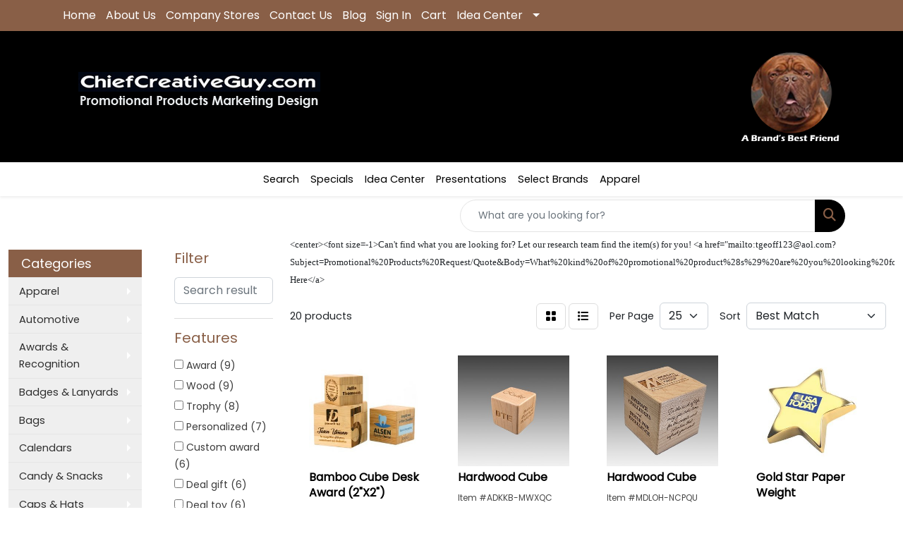

--- FILE ---
content_type: text/html
request_url: https://www.chiefcreativeguy.com/ws/ws.dll/StartSrch?UID=5199&WENavID=288775
body_size: 11589
content:
<!DOCTYPE html>
<html lang="en"><head>
<meta charset="utf-8">
<meta http-equiv="X-UA-Compatible" content="IE=edge">
<meta name="viewport" content="width=device-width, initial-scale=1">
<!-- The above 3 meta tags *must* come first in the head; any other head content must come *after* these tags -->


<link href="/distsite/styles/8/css/bootstrap.min.css" rel="stylesheet" />
<link href="https://fonts.googleapis.com/css?family=Open+Sans:400,600|Oswald:400,600" rel="stylesheet">
<link href="/distsite/styles/8/css/owl.carousel.min.css" rel="stylesheet">
<link href="/distsite/styles/8/css/nouislider.css" rel="stylesheet">
<!--<link href="/distsite/styles/8/css/menu.css" rel="stylesheet"/>-->
<link href="/distsite/styles/8/css/flexslider.css" rel="stylesheet">
<link href="/distsite/styles/8/css/all.min.css" rel="stylesheet">
<link href="/distsite/styles/8/css/slick/slick.css" rel="stylesheet"/>
<link href="/distsite/styles/8/css/lightbox/lightbox.css" rel="stylesheet"  />
<link href="/distsite/styles/8/css/yamm.css" rel="stylesheet" />
<!-- Custom styles for this theme -->
<link href="/we/we.dll/StyleSheet?UN=5199&Type=WETheme&TS=C45992.5088078704" rel="stylesheet">
<!-- Custom styles for this theme -->
<link href="/we/we.dll/StyleSheet?UN=5199&Type=WETheme-PS&TS=C45992.5088078704" rel="stylesheet">


<!-- HTML5 shim and Respond.js for IE8 support of HTML5 elements and media queries -->
<!--[if lt IE 9]>
      <script src="https://oss.maxcdn.com/html5shiv/3.7.3/html5shiv.min.js"></script>
      <script src="https://oss.maxcdn.com/respond/1.4.2/respond.min.js"></script>
    <![endif]-->

</head>

<body style="background:#fff;">


  <!-- Slide-Out Menu -->
  <div id="filter-menu" class="filter-menu">
    <button id="close-menu" class="btn-close"></button>
    <div class="menu-content">
      
<aside class="filter-sidebar">



<div class="filter-section first">
	<h2>Filter</h2>
	 <div class="input-group mb-3">
	 <input type="text" style="border-right:0;" placeholder="Search results" class="form-control text-search-within-results" name="SearchWithinResults" value="" maxlength="100" onkeyup="HandleTextFilter(event);">
	  <label class="input-group-text" style="background-color:#fff;"><a  style="display:none;" href="javascript:void(0);" class="remove-filter" data-toggle="tooltip" title="Clear" onclick="ClearTextFilter();"><i class="far fa-times" aria-hidden="true"></i> <span class="fa-sr-only">x</span></a></label>
	</div>
</div>

<a href="javascript:void(0);" class="clear-filters"  style="display:none;" onclick="ClearDrillDown();">Clear all filters</a>

<div class="filter-section"  style="display:none;">
	<h2>Categories</h2>

	<div class="filter-list">

	 

		<!-- wrapper for more filters -->
        <div class="show-filter">

		</div><!-- showfilters -->

	</div>

		<a href="#" class="show-more"  style="display:none;" >Show more</a>
</div>


<div class="filter-section" >
	<h2>Features</h2>

		<div class="filter-list">

	  		<div class="checkbox"><label><input class="filtercheckbox" type="checkbox" name="2|Award" ><span> Award (9)</span></label></div><div class="checkbox"><label><input class="filtercheckbox" type="checkbox" name="2|Wood" ><span> Wood (9)</span></label></div><div class="checkbox"><label><input class="filtercheckbox" type="checkbox" name="2|Trophy" ><span> Trophy (8)</span></label></div><div class="checkbox"><label><input class="filtercheckbox" type="checkbox" name="2|Personalized" ><span> Personalized (7)</span></label></div><div class="checkbox"><label><input class="filtercheckbox" type="checkbox" name="2|Custom award" ><span> Custom award (6)</span></label></div><div class="checkbox"><label><input class="filtercheckbox" type="checkbox" name="2|Deal gift" ><span> Deal gift (6)</span></label></div><div class="checkbox"><label><input class="filtercheckbox" type="checkbox" name="2|Deal toy" ><span> Deal toy (6)</span></label></div><div class="checkbox"><label><input class="filtercheckbox" type="checkbox" name="2|Paperweight" ><span> Paperweight (6)</span></label></div><div class="checkbox"><label><input class="filtercheckbox" type="checkbox" name="2|Tombstone ad" ><span> Tombstone ad (6)</span></label></div><div class="checkbox"><label><input class="filtercheckbox" type="checkbox" name="2|Recognition" ><span> Recognition (5)</span></label></div><div class="show-filter"><div class="checkbox"><label><input class="filtercheckbox" type="checkbox" name="2|Tombstone" ><span> Tombstone (5)</span></label></div><div class="checkbox"><label><input class="filtercheckbox" type="checkbox" name="2|Wooden award" ><span> Wooden award (5)</span></label></div><div class="checkbox"><label><input class="filtercheckbox" type="checkbox" name="2|Custom" ><span> Custom (4)</span></label></div><div class="checkbox"><label><input class="filtercheckbox" type="checkbox" name="2|Loose paper holder" ><span> Loose paper holder (4)</span></label></div><div class="checkbox"><label><input class="filtercheckbox" type="checkbox" name="2|Reward" ><span> Reward (4)</span></label></div><div class="checkbox"><label><input class="filtercheckbox" type="checkbox" name="2|Star" ><span> Star (4)</span></label></div><div class="checkbox"><label><input class="filtercheckbox" type="checkbox" name="2|5 point" ><span> 5 point (3)</span></label></div><div class="checkbox"><label><input class="filtercheckbox" type="checkbox" name="2|Accomplishment" ><span> Accomplishment (3)</span></label></div><div class="checkbox"><label><input class="filtercheckbox" type="checkbox" name="2|Acrylic" ><span> Acrylic (3)</span></label></div><div class="checkbox"><label><input class="filtercheckbox" type="checkbox" name="2|Acrylic award" ><span> Acrylic award (3)</span></label></div><div class="checkbox"><label><input class="filtercheckbox" type="checkbox" name="2|Desk top display" ><span> Desk top display (3)</span></label></div><div class="checkbox"><label><input class="filtercheckbox" type="checkbox" name="2|Gift box" ><span> Gift box (3)</span></label></div><div class="checkbox"><label><input class="filtercheckbox" type="checkbox" name="2|Heavyweight object" ><span> Heavyweight object (3)</span></label></div><div class="checkbox"><label><input class="filtercheckbox" type="checkbox" name="2|Mountable" ><span> Mountable (3)</span></label></div><div class="checkbox"><label><input class="filtercheckbox" type="checkbox" name="2|Paper star" ><span> Paper star (3)</span></label></div><div class="checkbox"><label><input class="filtercheckbox" type="checkbox" name="2|Paper weight" ><span> Paper weight (3)</span></label></div><div class="checkbox"><label><input class="filtercheckbox" type="checkbox" name="2|Star weight" ><span> Star weight (3)</span></label></div><div class="checkbox"><label><input class="filtercheckbox" type="checkbox" name="2|Weighted object" ><span> Weighted object (3)</span></label></div><div class="checkbox"><label><input class="filtercheckbox" type="checkbox" name="2|Accolade" ><span> Accolade (2)</span></label></div><div class="checkbox"><label><input class="filtercheckbox" type="checkbox" name="2|Aluminum" ><span> Aluminum (2)</span></label></div><div class="checkbox"><label><input class="filtercheckbox" type="checkbox" name="2|Anniversary" ><span> Anniversary (2)</span></label></div><div class="checkbox"><label><input class="filtercheckbox" type="checkbox" name="2|Barrel" ><span> Barrel (2)</span></label></div><div class="checkbox"><label><input class="filtercheckbox" type="checkbox" name="2|Clothe" ><span> Clothe (2)</span></label></div><div class="checkbox"><label><input class="filtercheckbox" type="checkbox" name="2|Corporate" ><span> Corporate (2)</span></label></div><div class="checkbox"><label><input class="filtercheckbox" type="checkbox" name="2|Corporation" ><span> Corporation (2)</span></label></div><div class="checkbox"><label><input class="filtercheckbox" type="checkbox" name="2|Drilling" ><span> Drilling (2)</span></label></div><div class="checkbox"><label><input class="filtercheckbox" type="checkbox" name="2|Embedment" ><span> Embedment (2)</span></label></div><div class="checkbox"><label><input class="filtercheckbox" type="checkbox" name="2|Endow" ><span> Endow (2)</span></label></div><div class="checkbox"><label><input class="filtercheckbox" type="checkbox" name="2|Gas" ><span> Gas (2)</span></label></div><div class="checkbox"><label><input class="filtercheckbox" type="checkbox" name="2|Give away" ><span> Give away (2)</span></label></div><div class="checkbox"><label><input class="filtercheckbox" type="checkbox" name="2|Gold star" ><span> Gold star (2)</span></label></div><div class="checkbox"><label><input class="filtercheckbox" type="checkbox" name="2|Honor" ><span> Honor (2)</span></label></div><div class="checkbox"><label><input class="filtercheckbox" type="checkbox" name="2|Oil" ><span> Oil (2)</span></label></div><div class="checkbox"><label><input class="filtercheckbox" type="checkbox" name="2|Petroleum" ><span> Petroleum (2)</span></label></div><div class="checkbox"><label><input class="filtercheckbox" type="checkbox" name="2|Piano finish" ><span> Piano finish (2)</span></label></div><div class="checkbox"><label><input class="filtercheckbox" type="checkbox" name="2|Plaque" ><span> Plaque (2)</span></label></div><div class="checkbox"><label><input class="filtercheckbox" type="checkbox" name="2|Presentation" ><span> Presentation (2)</span></label></div><div class="checkbox"><label><input class="filtercheckbox" type="checkbox" name="2|Receive" ><span> Receive (2)</span></label></div><div class="checkbox"><label><input class="filtercheckbox" type="checkbox" name="2|Recipient" ><span> Recipient (2)</span></label></div><div class="checkbox"><label><input class="filtercheckbox" type="checkbox" name="2|3rd place" ><span> 3rd place (1)</span></label></div></div>

			<!-- wrapper for more filters -->
			<div class="show-filter">

			</div><!-- showfilters -->
 		</div>
		<a href="#" class="show-more"  >Show more</a>


</div>


<div class="filter-section" >
	<h2>Colors</h2>

		<div class="filter-list">

		  	<div class="checkbox"><label><input class="filtercheckbox" type="checkbox" name="1|Brown" ><span> Brown (4)</span></label></div><div class="checkbox"><label><input class="filtercheckbox" type="checkbox" name="1|Various" ><span> Various (4)</span></label></div><div class="checkbox"><label><input class="filtercheckbox" type="checkbox" name="1|Aluminum silver" ><span> Aluminum silver (2)</span></label></div><div class="checkbox"><label><input class="filtercheckbox" type="checkbox" name="1|Maple white" ><span> Maple white (2)</span></label></div><div class="checkbox"><label><input class="filtercheckbox" type="checkbox" name="1|Bamboo brown" ><span> Bamboo brown (1)</span></label></div><div class="checkbox"><label><input class="filtercheckbox" type="checkbox" name="1|Black" ><span> Black (1)</span></label></div><div class="checkbox"><label><input class="filtercheckbox" type="checkbox" name="1|Blue" ><span> Blue (1)</span></label></div><div class="checkbox"><label><input class="filtercheckbox" type="checkbox" name="1|Bronze / rose gold" ><span> Bronze / rose gold (1)</span></label></div><div class="checkbox"><label><input class="filtercheckbox" type="checkbox" name="1|Clear/brown" ><span> Clear/brown (1)</span></label></div><div class="checkbox"><label><input class="filtercheckbox" type="checkbox" name="1|Clear/brown/dark brown" ><span> Clear/brown/dark brown (1)</span></label></div><div class="show-filter"><div class="checkbox"><label><input class="filtercheckbox" type="checkbox" name="1|Gold" ><span> Gold (1)</span></label></div><div class="checkbox"><label><input class="filtercheckbox" type="checkbox" name="1|Green" ><span> Green (1)</span></label></div><div class="checkbox"><label><input class="filtercheckbox" type="checkbox" name="1|Natural wood beige/silver" ><span> Natural wood beige/silver (1)</span></label></div><div class="checkbox"><label><input class="filtercheckbox" type="checkbox" name="1|Red" ><span> Red (1)</span></label></div><div class="checkbox"><label><input class="filtercheckbox" type="checkbox" name="1|Rosewood brown" ><span> Rosewood brown (1)</span></label></div><div class="checkbox"><label><input class="filtercheckbox" type="checkbox" name="1|Rosewood brown/gold" ><span> Rosewood brown/gold (1)</span></label></div><div class="checkbox"><label><input class="filtercheckbox" type="checkbox" name="1|Silver" ><span> Silver (1)</span></label></div><div class="checkbox"><label><input class="filtercheckbox" type="checkbox" name="1|Wood brown" ><span> Wood brown (1)</span></label></div><div class="checkbox"><label><input class="filtercheckbox" type="checkbox" name="1|Yellow" ><span> Yellow (1)</span></label></div></div>


			<!-- wrapper for more filters -->
			<div class="show-filter">

			</div><!-- showfilters -->

		  </div>

		<a href="#" class="show-more"  >Show more</a>
</div>


<div class="filter-section"  >
	<h2>Price Range</h2>
	<div class="filter-price-wrap">
		<div class="filter-price-inner">
			<div class="input-group">
				<span class="input-group-text input-group-text-white">$</span>
				<input type="text" class="form-control form-control-sm filter-min-prices" name="min-prices" value="" placeholder="Min" onkeyup="HandlePriceFilter(event);">
			</div>
			<div class="input-group">
				<span class="input-group-text input-group-text-white">$</span>
				<input type="text" class="form-control form-control-sm filter-max-prices" name="max-prices" value="" placeholder="Max" onkeyup="HandlePriceFilter(event);">
			</div>
		</div>
		<a href="javascript:void(0)" onclick="SetPriceFilter();" ><i class="fa-solid fa-chevron-right"></i></a>
	</div>
</div>

<div class="filter-section"   >
	<h2>Quantity</h2>
	<div class="filter-price-wrap mb-2">
		<input type="text" class="form-control form-control-sm filter-quantity" value="" placeholder="Qty" onkeyup="HandleQuantityFilter(event);">
		<a href="javascript:void(0)" onclick="SetQuantityFilter();"><i class="fa-solid fa-chevron-right"></i></a>
	</div>
</div>




	</aside>

    </div>
</div>




	<div class="container-fluid">
		<div class="row">

			<div class="col-md-3 col-lg-2">
        <div class="d-none d-md-block">
          <div id="desktop-filter">
            
<aside class="filter-sidebar">



<div class="filter-section first">
	<h2>Filter</h2>
	 <div class="input-group mb-3">
	 <input type="text" style="border-right:0;" placeholder="Search results" class="form-control text-search-within-results" name="SearchWithinResults" value="" maxlength="100" onkeyup="HandleTextFilter(event);">
	  <label class="input-group-text" style="background-color:#fff;"><a  style="display:none;" href="javascript:void(0);" class="remove-filter" data-toggle="tooltip" title="Clear" onclick="ClearTextFilter();"><i class="far fa-times" aria-hidden="true"></i> <span class="fa-sr-only">x</span></a></label>
	</div>
</div>

<a href="javascript:void(0);" class="clear-filters"  style="display:none;" onclick="ClearDrillDown();">Clear all filters</a>

<div class="filter-section"  style="display:none;">
	<h2>Categories</h2>

	<div class="filter-list">

	 

		<!-- wrapper for more filters -->
        <div class="show-filter">

		</div><!-- showfilters -->

	</div>

		<a href="#" class="show-more"  style="display:none;" >Show more</a>
</div>


<div class="filter-section" >
	<h2>Features</h2>

		<div class="filter-list">

	  		<div class="checkbox"><label><input class="filtercheckbox" type="checkbox" name="2|Award" ><span> Award (9)</span></label></div><div class="checkbox"><label><input class="filtercheckbox" type="checkbox" name="2|Wood" ><span> Wood (9)</span></label></div><div class="checkbox"><label><input class="filtercheckbox" type="checkbox" name="2|Trophy" ><span> Trophy (8)</span></label></div><div class="checkbox"><label><input class="filtercheckbox" type="checkbox" name="2|Personalized" ><span> Personalized (7)</span></label></div><div class="checkbox"><label><input class="filtercheckbox" type="checkbox" name="2|Custom award" ><span> Custom award (6)</span></label></div><div class="checkbox"><label><input class="filtercheckbox" type="checkbox" name="2|Deal gift" ><span> Deal gift (6)</span></label></div><div class="checkbox"><label><input class="filtercheckbox" type="checkbox" name="2|Deal toy" ><span> Deal toy (6)</span></label></div><div class="checkbox"><label><input class="filtercheckbox" type="checkbox" name="2|Paperweight" ><span> Paperweight (6)</span></label></div><div class="checkbox"><label><input class="filtercheckbox" type="checkbox" name="2|Tombstone ad" ><span> Tombstone ad (6)</span></label></div><div class="checkbox"><label><input class="filtercheckbox" type="checkbox" name="2|Recognition" ><span> Recognition (5)</span></label></div><div class="show-filter"><div class="checkbox"><label><input class="filtercheckbox" type="checkbox" name="2|Tombstone" ><span> Tombstone (5)</span></label></div><div class="checkbox"><label><input class="filtercheckbox" type="checkbox" name="2|Wooden award" ><span> Wooden award (5)</span></label></div><div class="checkbox"><label><input class="filtercheckbox" type="checkbox" name="2|Custom" ><span> Custom (4)</span></label></div><div class="checkbox"><label><input class="filtercheckbox" type="checkbox" name="2|Loose paper holder" ><span> Loose paper holder (4)</span></label></div><div class="checkbox"><label><input class="filtercheckbox" type="checkbox" name="2|Reward" ><span> Reward (4)</span></label></div><div class="checkbox"><label><input class="filtercheckbox" type="checkbox" name="2|Star" ><span> Star (4)</span></label></div><div class="checkbox"><label><input class="filtercheckbox" type="checkbox" name="2|5 point" ><span> 5 point (3)</span></label></div><div class="checkbox"><label><input class="filtercheckbox" type="checkbox" name="2|Accomplishment" ><span> Accomplishment (3)</span></label></div><div class="checkbox"><label><input class="filtercheckbox" type="checkbox" name="2|Acrylic" ><span> Acrylic (3)</span></label></div><div class="checkbox"><label><input class="filtercheckbox" type="checkbox" name="2|Acrylic award" ><span> Acrylic award (3)</span></label></div><div class="checkbox"><label><input class="filtercheckbox" type="checkbox" name="2|Desk top display" ><span> Desk top display (3)</span></label></div><div class="checkbox"><label><input class="filtercheckbox" type="checkbox" name="2|Gift box" ><span> Gift box (3)</span></label></div><div class="checkbox"><label><input class="filtercheckbox" type="checkbox" name="2|Heavyweight object" ><span> Heavyweight object (3)</span></label></div><div class="checkbox"><label><input class="filtercheckbox" type="checkbox" name="2|Mountable" ><span> Mountable (3)</span></label></div><div class="checkbox"><label><input class="filtercheckbox" type="checkbox" name="2|Paper star" ><span> Paper star (3)</span></label></div><div class="checkbox"><label><input class="filtercheckbox" type="checkbox" name="2|Paper weight" ><span> Paper weight (3)</span></label></div><div class="checkbox"><label><input class="filtercheckbox" type="checkbox" name="2|Star weight" ><span> Star weight (3)</span></label></div><div class="checkbox"><label><input class="filtercheckbox" type="checkbox" name="2|Weighted object" ><span> Weighted object (3)</span></label></div><div class="checkbox"><label><input class="filtercheckbox" type="checkbox" name="2|Accolade" ><span> Accolade (2)</span></label></div><div class="checkbox"><label><input class="filtercheckbox" type="checkbox" name="2|Aluminum" ><span> Aluminum (2)</span></label></div><div class="checkbox"><label><input class="filtercheckbox" type="checkbox" name="2|Anniversary" ><span> Anniversary (2)</span></label></div><div class="checkbox"><label><input class="filtercheckbox" type="checkbox" name="2|Barrel" ><span> Barrel (2)</span></label></div><div class="checkbox"><label><input class="filtercheckbox" type="checkbox" name="2|Clothe" ><span> Clothe (2)</span></label></div><div class="checkbox"><label><input class="filtercheckbox" type="checkbox" name="2|Corporate" ><span> Corporate (2)</span></label></div><div class="checkbox"><label><input class="filtercheckbox" type="checkbox" name="2|Corporation" ><span> Corporation (2)</span></label></div><div class="checkbox"><label><input class="filtercheckbox" type="checkbox" name="2|Drilling" ><span> Drilling (2)</span></label></div><div class="checkbox"><label><input class="filtercheckbox" type="checkbox" name="2|Embedment" ><span> Embedment (2)</span></label></div><div class="checkbox"><label><input class="filtercheckbox" type="checkbox" name="2|Endow" ><span> Endow (2)</span></label></div><div class="checkbox"><label><input class="filtercheckbox" type="checkbox" name="2|Gas" ><span> Gas (2)</span></label></div><div class="checkbox"><label><input class="filtercheckbox" type="checkbox" name="2|Give away" ><span> Give away (2)</span></label></div><div class="checkbox"><label><input class="filtercheckbox" type="checkbox" name="2|Gold star" ><span> Gold star (2)</span></label></div><div class="checkbox"><label><input class="filtercheckbox" type="checkbox" name="2|Honor" ><span> Honor (2)</span></label></div><div class="checkbox"><label><input class="filtercheckbox" type="checkbox" name="2|Oil" ><span> Oil (2)</span></label></div><div class="checkbox"><label><input class="filtercheckbox" type="checkbox" name="2|Petroleum" ><span> Petroleum (2)</span></label></div><div class="checkbox"><label><input class="filtercheckbox" type="checkbox" name="2|Piano finish" ><span> Piano finish (2)</span></label></div><div class="checkbox"><label><input class="filtercheckbox" type="checkbox" name="2|Plaque" ><span> Plaque (2)</span></label></div><div class="checkbox"><label><input class="filtercheckbox" type="checkbox" name="2|Presentation" ><span> Presentation (2)</span></label></div><div class="checkbox"><label><input class="filtercheckbox" type="checkbox" name="2|Receive" ><span> Receive (2)</span></label></div><div class="checkbox"><label><input class="filtercheckbox" type="checkbox" name="2|Recipient" ><span> Recipient (2)</span></label></div><div class="checkbox"><label><input class="filtercheckbox" type="checkbox" name="2|3rd place" ><span> 3rd place (1)</span></label></div></div>

			<!-- wrapper for more filters -->
			<div class="show-filter">

			</div><!-- showfilters -->
 		</div>
		<a href="#" class="show-more"  >Show more</a>


</div>


<div class="filter-section" >
	<h2>Colors</h2>

		<div class="filter-list">

		  	<div class="checkbox"><label><input class="filtercheckbox" type="checkbox" name="1|Brown" ><span> Brown (4)</span></label></div><div class="checkbox"><label><input class="filtercheckbox" type="checkbox" name="1|Various" ><span> Various (4)</span></label></div><div class="checkbox"><label><input class="filtercheckbox" type="checkbox" name="1|Aluminum silver" ><span> Aluminum silver (2)</span></label></div><div class="checkbox"><label><input class="filtercheckbox" type="checkbox" name="1|Maple white" ><span> Maple white (2)</span></label></div><div class="checkbox"><label><input class="filtercheckbox" type="checkbox" name="1|Bamboo brown" ><span> Bamboo brown (1)</span></label></div><div class="checkbox"><label><input class="filtercheckbox" type="checkbox" name="1|Black" ><span> Black (1)</span></label></div><div class="checkbox"><label><input class="filtercheckbox" type="checkbox" name="1|Blue" ><span> Blue (1)</span></label></div><div class="checkbox"><label><input class="filtercheckbox" type="checkbox" name="1|Bronze / rose gold" ><span> Bronze / rose gold (1)</span></label></div><div class="checkbox"><label><input class="filtercheckbox" type="checkbox" name="1|Clear/brown" ><span> Clear/brown (1)</span></label></div><div class="checkbox"><label><input class="filtercheckbox" type="checkbox" name="1|Clear/brown/dark brown" ><span> Clear/brown/dark brown (1)</span></label></div><div class="show-filter"><div class="checkbox"><label><input class="filtercheckbox" type="checkbox" name="1|Gold" ><span> Gold (1)</span></label></div><div class="checkbox"><label><input class="filtercheckbox" type="checkbox" name="1|Green" ><span> Green (1)</span></label></div><div class="checkbox"><label><input class="filtercheckbox" type="checkbox" name="1|Natural wood beige/silver" ><span> Natural wood beige/silver (1)</span></label></div><div class="checkbox"><label><input class="filtercheckbox" type="checkbox" name="1|Red" ><span> Red (1)</span></label></div><div class="checkbox"><label><input class="filtercheckbox" type="checkbox" name="1|Rosewood brown" ><span> Rosewood brown (1)</span></label></div><div class="checkbox"><label><input class="filtercheckbox" type="checkbox" name="1|Rosewood brown/gold" ><span> Rosewood brown/gold (1)</span></label></div><div class="checkbox"><label><input class="filtercheckbox" type="checkbox" name="1|Silver" ><span> Silver (1)</span></label></div><div class="checkbox"><label><input class="filtercheckbox" type="checkbox" name="1|Wood brown" ><span> Wood brown (1)</span></label></div><div class="checkbox"><label><input class="filtercheckbox" type="checkbox" name="1|Yellow" ><span> Yellow (1)</span></label></div></div>


			<!-- wrapper for more filters -->
			<div class="show-filter">

			</div><!-- showfilters -->

		  </div>

		<a href="#" class="show-more"  >Show more</a>
</div>


<div class="filter-section"  >
	<h2>Price Range</h2>
	<div class="filter-price-wrap">
		<div class="filter-price-inner">
			<div class="input-group">
				<span class="input-group-text input-group-text-white">$</span>
				<input type="text" class="form-control form-control-sm filter-min-prices" name="min-prices" value="" placeholder="Min" onkeyup="HandlePriceFilter(event);">
			</div>
			<div class="input-group">
				<span class="input-group-text input-group-text-white">$</span>
				<input type="text" class="form-control form-control-sm filter-max-prices" name="max-prices" value="" placeholder="Max" onkeyup="HandlePriceFilter(event);">
			</div>
		</div>
		<a href="javascript:void(0)" onclick="SetPriceFilter();" ><i class="fa-solid fa-chevron-right"></i></a>
	</div>
</div>

<div class="filter-section"   >
	<h2>Quantity</h2>
	<div class="filter-price-wrap mb-2">
		<input type="text" class="form-control form-control-sm filter-quantity" value="" placeholder="Qty" onkeyup="HandleQuantityFilter(event);">
		<a href="javascript:void(0)" onclick="SetQuantityFilter();"><i class="fa-solid fa-chevron-right"></i></a>
	</div>
</div>




	</aside>

          </div>
        </div>
			</div>

			<div class="col-md-9 col-lg-10">
				<p><font face="Tahoma" size="2">&lt;center&gt;&lt;font size=-1&gt;Can't find what you are looking for? Let our research team find the item(s) for you! &lt;a href=&quot;mailto:tgeoff123@aol.com?Subject=Promotional%20Products%20Request/Quote&amp;Body=What%20kind%20of%20promotional%20product%28s%29%20are%20you%20looking%20for%3F&quot;&gt;Click Here&lt;/a&gt;</font></p>

				<ol class="breadcrumb"  style="display:none;" >
              		<li><a href="https://www.chiefcreativeguy.com" target="_top">Home</a></li>
             	 	<li class="active">Wood</li>
            	</ol>




				<div id="product-list-controls">

				
						<div class="d-flex align-items-center justify-content-between">
							<div class="d-none d-md-block me-3">
								 20 <span class="d-none d-lg-inline">products</span>
							</div>
					  
						  <!-- Right Aligned Controls -->
						  <div class="product-controls-right d-flex align-items-center">
       
              <button id="show-filter-button" class="btn btn-control d-block d-md-none"><i class="fa-solid fa-filter" aria-hidden="true"></i></button>

							
							<span class="me-3">
								<a href="/ws/ws.dll/StartSrch?UID=5199&WENavID=288775&View=T&ST=26012102144931054088559123" class="btn btn-control grid" title="Change to Grid View"><i class="fa-solid fa-grid-2" aria-hidden="true"></i>  <span class="fa-sr-only">Grid</span></a>
								<a href="/ws/ws.dll/StartSrch?UID=5199&WENavID=288775&View=L&ST=26012102144931054088559123" class="btn btn-control" title="Change to List View"><i class="fa-solid fa-list"></i> <span class="fa-sr-only">List</span></a>
							</span>
							
					  
							<!-- Number of Items Per Page -->
							<div class="me-2 d-none d-lg-block">
								<label>Per Page</label>
							</div>
							<div class="me-3 d-none d-md-block">
								<select class="form-select notranslate" onchange="GoToNewURL(this);" aria-label="Items per page">
									<option value="/ws/ws.dll/StartSrch?UID=5199&WENavID=288775&ST=26012102144931054088559123&PPP=10" >10</option><option value="/ws/ws.dll/StartSrch?UID=5199&WENavID=288775&ST=26012102144931054088559123&PPP=25" selected>25</option>
								
								</select>
							</div>
					  
							<!-- Sort By -->
							<div class="d-none d-lg-block me-2">
								<label>Sort</label>
							</div>
							<div>
								<select class="form-select" onchange="GoToNewURL(this);">
									<option value="/ws/ws.dll/StartSrch?UID=5199&WENavID=288775&Sort=0">Best Match</option><option value="/ws/ws.dll/StartSrch?UID=5199&WENavID=288775&Sort=3">Most Popular</option><option value="/ws/ws.dll/StartSrch?UID=5199&WENavID=288775&Sort=1">Price (Low to High)</option><option value="/ws/ws.dll/StartSrch?UID=5199&WENavID=288775&Sort=2">Price (High to Low)</option>
								 </select>
							</div>
						  </div>
						</div>

			  </div>

				<!-- Product Results List -->
				<ul class="thumbnail-list"><a name="0" href="#" alt="Item 0"></a>
<li>
 <a href="https://www.chiefcreativeguy.com/p/IANLH-HBTPE/bamboo-cube-desk-award-2x2" target="_parent" alt="Bamboo Cube Desk Award (2&quot;X2&quot;)">
 <div class="pr-list-grid">
		<img class="img-responsive" src="/ws/ws.dll/QPic?SN=68120&P=393229646&I=0&PX=300" alt="Bamboo Cube Desk Award (2&quot;X2&quot;)">
		<p class="pr-name">Bamboo Cube Desk Award (2&quot;X2&quot;)</p>
		<div class="pr-meta-row">
			<div class="product-reviews"  style="display:none;">
				<div class="rating-stars">
				<i class="fa-solid fa-star-sharp" aria-hidden="true"></i><i class="fa-solid fa-star-sharp" aria-hidden="true"></i><i class="fa-solid fa-star-sharp" aria-hidden="true"></i><i class="fa-solid fa-star-sharp" aria-hidden="true"></i><i class="fa-solid fa-star-sharp" aria-hidden="true"></i>
				</div>
				<span class="rating-count">(0)</span>
			</div>
			
		</div>
		<p class="pr-number"  ><span class="notranslate">Item #IANLH-HBTPE</span></p>
		<p class="pr-price"  ><span class="notranslate">$35.00</span> - <span class="notranslate">$54.00</span></p>
 </div>
 </a>
</li>
<a name="1" href="#" alt="Item 1"></a>
<li>
 <a href="https://www.chiefcreativeguy.com/p/ADKKB-MWXQC/hardwood-cube" target="_parent" alt="Hardwood Cube">
 <div class="pr-list-grid">
		<img class="img-responsive" src="/ws/ws.dll/QPic?SN=50478&P=915886350&I=0&PX=300" alt="Hardwood Cube">
		<p class="pr-name">Hardwood Cube</p>
		<div class="pr-meta-row">
			<div class="product-reviews"  style="display:none;">
				<div class="rating-stars">
				<i class="fa-solid fa-star-sharp" aria-hidden="true"></i><i class="fa-solid fa-star-sharp" aria-hidden="true"></i><i class="fa-solid fa-star-sharp" aria-hidden="true"></i><i class="fa-solid fa-star-sharp" aria-hidden="true"></i><i class="fa-solid fa-star-sharp" aria-hidden="true"></i>
				</div>
				<span class="rating-count">(0)</span>
			</div>
			
		</div>
		<p class="pr-number"  ><span class="notranslate">Item #ADKKB-MWXQC</span></p>
		<p class="pr-price"  ><span class="notranslate">$11.62</span> - <span class="notranslate">$18.85</span></p>
 </div>
 </a>
</li>
<a name="2" href="#" alt="Item 2"></a>
<li>
 <a href="https://www.chiefcreativeguy.com/p/MDLOH-NCPQU/hardwood-cube" target="_parent" alt="Hardwood Cube">
 <div class="pr-list-grid">
		<img class="img-responsive" src="/ws/ws.dll/QPic?SN=50478&P=725986416&I=0&PX=300" alt="Hardwood Cube">
		<p class="pr-name">Hardwood Cube</p>
		<div class="pr-meta-row">
			<div class="product-reviews"  style="display:none;">
				<div class="rating-stars">
				<i class="fa-solid fa-star-sharp" aria-hidden="true"></i><i class="fa-solid fa-star-sharp" aria-hidden="true"></i><i class="fa-solid fa-star-sharp" aria-hidden="true"></i><i class="fa-solid fa-star-sharp" aria-hidden="true"></i><i class="fa-solid fa-star-sharp" aria-hidden="true"></i>
				</div>
				<span class="rating-count">(0)</span>
			</div>
			
		</div>
		<p class="pr-number"  ><span class="notranslate">Item #MDLOH-NCPQU</span></p>
		<p class="pr-price"  ><span class="notranslate">$29.04</span> - <span class="notranslate">$41.35</span></p>
 </div>
 </a>
</li>
<a name="3" href="#" alt="Item 3"></a>
<li>
 <a href="https://www.chiefcreativeguy.com/p/RAOOE-DNALL/gold-star-paper-weight" target="_parent" alt="Gold Star Paper Weight">
 <div class="pr-list-grid">
		<img class="img-responsive" src="/ws/ws.dll/QPic?SN=57459&P=591599713&I=0&PX=300" alt="Gold Star Paper Weight">
		<p class="pr-name">Gold Star Paper Weight</p>
		<div class="pr-meta-row">
			<div class="product-reviews"  style="display:none;">
				<div class="rating-stars">
				<i class="fa-solid fa-star-sharp" aria-hidden="true"></i><i class="fa-solid fa-star-sharp" aria-hidden="true"></i><i class="fa-solid fa-star-sharp" aria-hidden="true"></i><i class="fa-solid fa-star-sharp" aria-hidden="true"></i><i class="fa-solid fa-star-sharp" aria-hidden="true"></i>
				</div>
				<span class="rating-count">(0)</span>
			</div>
			
		</div>
		<p class="pr-number"  ><span class="notranslate">Item #RAOOE-DNALL</span></p>
		<p class="pr-price"  ><span class="notranslate">$20.50</span> - <span class="notranslate">$24.50</span></p>
 </div>
 </a>
</li>
<a name="4" href="#" alt="Item 4"></a>
<li>
 <a href="https://www.chiefcreativeguy.com/p/XAOOF-DNALM/silver-star-paper-weight" target="_parent" alt="Silver Star Paper Weight">
 <div class="pr-list-grid">
		<img class="img-responsive" src="/ws/ws.dll/QPic?SN=57459&P=991599714&I=0&PX=300" alt="Silver Star Paper Weight">
		<p class="pr-name">Silver Star Paper Weight</p>
		<div class="pr-meta-row">
			<div class="product-reviews"  style="display:none;">
				<div class="rating-stars">
				<i class="fa-solid fa-star-sharp" aria-hidden="true"></i><i class="fa-solid fa-star-sharp" aria-hidden="true"></i><i class="fa-solid fa-star-sharp" aria-hidden="true"></i><i class="fa-solid fa-star-sharp" aria-hidden="true"></i><i class="fa-solid fa-star-sharp" aria-hidden="true"></i>
				</div>
				<span class="rating-count">(0)</span>
			</div>
			
		</div>
		<p class="pr-number"  ><span class="notranslate">Item #XAOOF-DNALM</span></p>
		<p class="pr-price"  ><span class="notranslate">$20.50</span> - <span class="notranslate">$24.50</span></p>
 </div>
 </a>
</li>
<a name="5" href="#" alt="Item 5"></a>
<li>
 <a href="https://www.chiefcreativeguy.com/p/PBHPB-NQJAM/bronze--rose-gold-metal-star-paper-weight" target="_parent" alt="Bronze / Rose Gold Metal Star Paper Weight">
 <div class="pr-list-grid">
		<img class="img-responsive" src="/ws/ws.dll/QPic?SN=57459&P=746228000&I=0&PX=300" alt="Bronze / Rose Gold Metal Star Paper Weight">
		<p class="pr-name">Bronze / Rose Gold Metal Star Paper Weight</p>
		<div class="pr-meta-row">
			<div class="product-reviews"  style="display:none;">
				<div class="rating-stars">
				<i class="fa-solid fa-star-sharp" aria-hidden="true"></i><i class="fa-solid fa-star-sharp" aria-hidden="true"></i><i class="fa-solid fa-star-sharp" aria-hidden="true"></i><i class="fa-solid fa-star-sharp" aria-hidden="true"></i><i class="fa-solid fa-star-sharp" aria-hidden="true"></i>
				</div>
				<span class="rating-count">(0)</span>
			</div>
			
		</div>
		<p class="pr-number"  ><span class="notranslate">Item #PBHPB-NQJAM</span></p>
		<p class="pr-price"  ><span class="notranslate">$20.50</span> - <span class="notranslate">$24.50</span></p>
 </div>
 </a>
</li>
<a name="6" href="#" alt="Item 6"></a>
<li>
 <a href="https://www.chiefcreativeguy.com/p/KGNPJ-EKOSM/optic-crystal-gem-cut-paperweight-wwood-base" target="_parent" alt="Optic Crystal Gem-Cut Paperweight w/Wood Base">
 <div class="pr-list-grid">
		<img class="img-responsive" src="/ws/ws.dll/QPic?SN=66072&P=332013608&I=0&PX=300" alt="Optic Crystal Gem-Cut Paperweight w/Wood Base">
		<p class="pr-name">Optic Crystal Gem-Cut Paperweight w/Wood Base</p>
		<div class="pr-meta-row">
			<div class="product-reviews"  style="display:none;">
				<div class="rating-stars">
				<i class="fa-solid fa-star-sharp" aria-hidden="true"></i><i class="fa-solid fa-star-sharp" aria-hidden="true"></i><i class="fa-solid fa-star-sharp" aria-hidden="true"></i><i class="fa-solid fa-star-sharp" aria-hidden="true"></i><i class="fa-solid fa-star-sharp" aria-hidden="true"></i>
				</div>
				<span class="rating-count">(0)</span>
			</div>
			
		</div>
		<p class="pr-number"  ><span class="notranslate">Item #KGNPJ-EKOSM</span></p>
		<p class="pr-price"  ><span class="notranslate">$150.90</span> - <span class="notranslate">$159.90</span></p>
 </div>
 </a>
</li>
<a name="7" href="#" alt="Item 7"></a>
<li>
 <a href="https://www.chiefcreativeguy.com/p/LCPKH-DJMYI/swiss-cheese-wbase-embedmentaward" target="_parent" alt="Swiss Cheese w/Base Embedment/Award">
 <div class="pr-list-grid">
		<img class="img-responsive" src="/ws/ws.dll/QPic?SN=56085&P=751537856&I=0&PX=300" alt="Swiss Cheese w/Base Embedment/Award">
		<p class="pr-name">Swiss Cheese w/Base Embedment/Award</p>
		<div class="pr-meta-row">
			<div class="product-reviews"  style="display:none;">
				<div class="rating-stars">
				<i class="fa-solid fa-star-sharp" aria-hidden="true"></i><i class="fa-solid fa-star-sharp" aria-hidden="true"></i><i class="fa-solid fa-star-sharp" aria-hidden="true"></i><i class="fa-solid fa-star-sharp" aria-hidden="true"></i><i class="fa-solid fa-star-sharp" aria-hidden="true"></i>
				</div>
				<span class="rating-count">(0)</span>
			</div>
			
		</div>
		<p class="pr-number"  ><span class="notranslate">Item #LCPKH-DJMYI</span></p>
		<p class="pr-price"  style="display:none;" ></p>
 </div>
 </a>
</li>
<a name="8" href="#" alt="Item 8"></a>
<li>
 <a href="https://www.chiefcreativeguy.com/p/LGLGJ-HAVSC/clothes-closet-award-on-base-trophyawardrecognition" target="_parent" alt="Clothes Closet Award on Base Trophy/Award/Recognition">
 <div class="pr-list-grid">
		<img class="img-responsive" src="/ws/ws.dll/QPic?SN=56085&P=963213498&I=0&PX=300" alt="Clothes Closet Award on Base Trophy/Award/Recognition">
		<p class="pr-name">Clothes Closet Award on Base Trophy/Award/Recognition</p>
		<div class="pr-meta-row">
			<div class="product-reviews"  style="display:none;">
				<div class="rating-stars">
				<i class="fa-solid fa-star-sharp" aria-hidden="true"></i><i class="fa-solid fa-star-sharp" aria-hidden="true"></i><i class="fa-solid fa-star-sharp" aria-hidden="true"></i><i class="fa-solid fa-star-sharp" aria-hidden="true"></i><i class="fa-solid fa-star-sharp" aria-hidden="true"></i>
				</div>
				<span class="rating-count">(0)</span>
			</div>
			
		</div>
		<p class="pr-number"  ><span class="notranslate">Item #LGLGJ-HAVSC</span></p>
		<p class="pr-price"  style="display:none;" ></p>
 </div>
 </a>
</li>
<a name="9" href="#" alt="Item 9"></a>
<li>
 <a href="https://www.chiefcreativeguy.com/p/CFMIF-HAXHM/wood-house-trophyawardrecognition" target="_parent" alt="Wood House Trophy/Award/Recognition">
 <div class="pr-list-grid">
		<img class="img-responsive" src="/ws/ws.dll/QPic?SN=56085&P=733214574&I=0&PX=300" alt="Wood House Trophy/Award/Recognition">
		<p class="pr-name">Wood House Trophy/Award/Recognition</p>
		<div class="pr-meta-row">
			<div class="product-reviews"  style="display:none;">
				<div class="rating-stars">
				<i class="fa-solid fa-star-sharp" aria-hidden="true"></i><i class="fa-solid fa-star-sharp" aria-hidden="true"></i><i class="fa-solid fa-star-sharp" aria-hidden="true"></i><i class="fa-solid fa-star-sharp" aria-hidden="true"></i><i class="fa-solid fa-star-sharp" aria-hidden="true"></i>
				</div>
				<span class="rating-count">(0)</span>
			</div>
			
		</div>
		<p class="pr-number"  ><span class="notranslate">Item #CFMIF-HAXHM</span></p>
		<p class="pr-price"  style="display:none;" ></p>
 </div>
 </a>
</li>
<a name="10" href="#" alt="Item 10"></a>
<li>
 <a href="https://www.chiefcreativeguy.com/p/AFMIJ-HAXHQ/logo-on-base-wood-trophyawardrecognition" target="_parent" alt="Logo on Base Wood Trophy/Award/Recognition">
 <div class="pr-list-grid">
		<img class="img-responsive" src="/ws/ws.dll/QPic?SN=56085&P=333214578&I=0&PX=300" alt="Logo on Base Wood Trophy/Award/Recognition">
		<p class="pr-name">Logo on Base Wood Trophy/Award/Recognition</p>
		<div class="pr-meta-row">
			<div class="product-reviews"  style="display:none;">
				<div class="rating-stars">
				<i class="fa-solid fa-star-sharp" aria-hidden="true"></i><i class="fa-solid fa-star-sharp" aria-hidden="true"></i><i class="fa-solid fa-star-sharp" aria-hidden="true"></i><i class="fa-solid fa-star-sharp" aria-hidden="true"></i><i class="fa-solid fa-star-sharp" aria-hidden="true"></i>
				</div>
				<span class="rating-count">(0)</span>
			</div>
			
		</div>
		<p class="pr-number"  ><span class="notranslate">Item #AFMIJ-HAXHQ</span></p>
		<p class="pr-price"  style="display:none;" ></p>
 </div>
 </a>
</li>
<a name="11" href="#" alt="Item 11"></a>
<li>
 <a href="https://www.chiefcreativeguy.com/p/TFMHD-HAXHU/puzzle-trophyawardrecognition" target="_parent" alt="Puzzle Trophy/Award/Recognition">
 <div class="pr-list-grid">
		<img class="img-responsive" src="/ws/ws.dll/QPic?SN=56085&P=963214582&I=0&PX=300" alt="Puzzle Trophy/Award/Recognition">
		<p class="pr-name">Puzzle Trophy/Award/Recognition</p>
		<div class="pr-meta-row">
			<div class="product-reviews"  style="display:none;">
				<div class="rating-stars">
				<i class="fa-solid fa-star-sharp" aria-hidden="true"></i><i class="fa-solid fa-star-sharp" aria-hidden="true"></i><i class="fa-solid fa-star-sharp" aria-hidden="true"></i><i class="fa-solid fa-star-sharp" aria-hidden="true"></i><i class="fa-solid fa-star-sharp" aria-hidden="true"></i>
				</div>
				<span class="rating-count">(0)</span>
			</div>
			
		</div>
		<p class="pr-number"  ><span class="notranslate">Item #TFMHD-HAXHU</span></p>
		<p class="pr-price"  style="display:none;" ></p>
 </div>
 </a>
</li>
<a name="12" href="#" alt="Item 12"></a>
<li>
 <a href="https://www.chiefcreativeguy.com/p/LFMGB-HAXIC/4-sided-pyramid-embedmentawardrecognition" target="_parent" alt="4-Sided Pyramid Embedment/Award/Recognition">
 <div class="pr-list-grid">
		<img class="img-responsive" src="/ws/ws.dll/QPic?SN=56085&P=193214590&I=0&PX=300" alt="4-Sided Pyramid Embedment/Award/Recognition">
		<p class="pr-name">4-Sided Pyramid Embedment/Award/Recognition</p>
		<div class="pr-meta-row">
			<div class="product-reviews"  style="display:none;">
				<div class="rating-stars">
				<i class="fa-solid fa-star-sharp" aria-hidden="true"></i><i class="fa-solid fa-star-sharp" aria-hidden="true"></i><i class="fa-solid fa-star-sharp" aria-hidden="true"></i><i class="fa-solid fa-star-sharp" aria-hidden="true"></i><i class="fa-solid fa-star-sharp" aria-hidden="true"></i>
				</div>
				<span class="rating-count">(0)</span>
			</div>
			
		</div>
		<p class="pr-number"  ><span class="notranslate">Item #LFMGB-HAXIC</span></p>
		<p class="pr-price"  style="display:none;" ></p>
 </div>
 </a>
</li>
<a name="13" href="#" alt="Item 13"></a>
<li>
 <a href="https://www.chiefcreativeguy.com/p/SFOKI-NTOZL/piano-rosewood-star" target="_parent" alt="Piano-Rosewood Star">
 <div class="pr-list-grid">
		<img class="img-responsive" src="/ws/ws.dll/QPic?SN=52321&P=776284757&I=0&PX=300" alt="Piano-Rosewood Star">
		<p class="pr-name">Piano-Rosewood Star</p>
		<div class="pr-meta-row">
			<div class="product-reviews"  style="display:none;">
				<div class="rating-stars">
				<i class="fa-solid fa-star-sharp" aria-hidden="true"></i><i class="fa-solid fa-star-sharp" aria-hidden="true"></i><i class="fa-solid fa-star-sharp" aria-hidden="true"></i><i class="fa-solid fa-star-sharp" aria-hidden="true"></i><i class="fa-solid fa-star-sharp" aria-hidden="true"></i>
				</div>
				<span class="rating-count">(0)</span>
			</div>
			
		</div>
		<p class="pr-number"  ><span class="notranslate">Item #SFOKI-NTOZL</span></p>
		<p class="pr-price"  ><span class="notranslate">$153.00</span></p>
 </div>
 </a>
</li>
<a name="14" href="#" alt="Item 14"></a>
<li>
 <a href="https://www.chiefcreativeguy.com/p/UCNME-IWHQF/wood-oil-derrick-award" target="_parent" alt="Wood Oil Derrick Award">
 <div class="pr-list-grid">
		<img class="img-responsive" src="/ws/ws.dll/QPic?SN=55110&P=344047633&I=0&PX=300" alt="Wood Oil Derrick Award">
		<p class="pr-name">Wood Oil Derrick Award</p>
		<div class="pr-meta-row">
			<div class="product-reviews"  style="display:none;">
				<div class="rating-stars">
				<i class="fa-solid fa-star-sharp" aria-hidden="true"></i><i class="fa-solid fa-star-sharp" aria-hidden="true"></i><i class="fa-solid fa-star-sharp" aria-hidden="true"></i><i class="fa-solid fa-star-sharp" aria-hidden="true"></i><i class="fa-solid fa-star-sharp" aria-hidden="true"></i>
				</div>
				<span class="rating-count">(0)</span>
			</div>
			
		</div>
		<p class="pr-number"  ><span class="notranslate">Item #UCNME-IWHQF</span></p>
		<p class="pr-price"  style="display:none;" ></p>
 </div>
 </a>
</li>
<a name="15" href="#" alt="Item 15"></a>
<li>
 <a href="https://www.chiefcreativeguy.com/p/SCNGJ-IWHSS/lucite-oil-drop-award-wliquid" target="_parent" alt="Lucite Oil Drop Award W/Liquid">
 <div class="pr-list-grid">
		<img class="img-responsive" src="/ws/ws.dll/QPic?SN=55110&P=324047698&I=0&PX=300" alt="Lucite Oil Drop Award W/Liquid">
		<p class="pr-name">Lucite Oil Drop Award W/Liquid</p>
		<div class="pr-meta-row">
			<div class="product-reviews"  style="display:none;">
				<div class="rating-stars">
				<i class="fa-solid fa-star-sharp" aria-hidden="true"></i><i class="fa-solid fa-star-sharp" aria-hidden="true"></i><i class="fa-solid fa-star-sharp" aria-hidden="true"></i><i class="fa-solid fa-star-sharp" aria-hidden="true"></i><i class="fa-solid fa-star-sharp" aria-hidden="true"></i>
				</div>
				<span class="rating-count">(0)</span>
			</div>
			
		</div>
		<p class="pr-number"  ><span class="notranslate">Item #SCNGJ-IWHSS</span></p>
		<p class="pr-price"  style="display:none;" ></p>
 </div>
 </a>
</li>
<a name="16" href="#" alt="Item 16"></a>
<li>
 <a href="https://www.chiefcreativeguy.com/p/ICPMI-IWHYB/aluminum-saw-wwood-paperweight" target="_parent" alt="Aluminum Saw w/Wood Paperweight">
 <div class="pr-list-grid">
		<img class="img-responsive" src="/ws/ws.dll/QPic?SN=55110&P=744047837&I=0&PX=300" alt="Aluminum Saw w/Wood Paperweight">
		<p class="pr-name">Aluminum Saw w/Wood Paperweight</p>
		<div class="pr-meta-row">
			<div class="product-reviews"  style="display:none;">
				<div class="rating-stars">
				<i class="fa-solid fa-star-sharp" aria-hidden="true"></i><i class="fa-solid fa-star-sharp" aria-hidden="true"></i><i class="fa-solid fa-star-sharp" aria-hidden="true"></i><i class="fa-solid fa-star-sharp" aria-hidden="true"></i><i class="fa-solid fa-star-sharp" aria-hidden="true"></i>
				</div>
				<span class="rating-count">(0)</span>
			</div>
			
		</div>
		<p class="pr-number"  ><span class="notranslate">Item #ICPMI-IWHYB</span></p>
		<p class="pr-price"  style="display:none;" ></p>
 </div>
 </a>
</li>
<a name="17" href="#" alt="Item 17"></a>
<li>
 <a href="https://www.chiefcreativeguy.com/p/NCPLE-IWHYH/coffee-bean-award" target="_parent" alt="Coffee Bean Award">
 <div class="pr-list-grid">
		<img class="img-responsive" src="/ws/ws.dll/QPic?SN=55110&P=174047843&I=0&PX=300" alt="Coffee Bean Award">
		<p class="pr-name">Coffee Bean Award</p>
		<div class="pr-meta-row">
			<div class="product-reviews"  style="display:none;">
				<div class="rating-stars">
				<i class="fa-solid fa-star-sharp" aria-hidden="true"></i><i class="fa-solid fa-star-sharp" aria-hidden="true"></i><i class="fa-solid fa-star-sharp" aria-hidden="true"></i><i class="fa-solid fa-star-sharp" aria-hidden="true"></i><i class="fa-solid fa-star-sharp" aria-hidden="true"></i>
				</div>
				<span class="rating-count">(0)</span>
			</div>
			
		</div>
		<p class="pr-number"  ><span class="notranslate">Item #NCPLE-IWHYH</span></p>
		<p class="pr-price"  style="display:none;" ></p>
 </div>
 </a>
</li>
<a name="18" href="#" alt="Item 18"></a>
<li>
 <a href="https://www.chiefcreativeguy.com/p/JGPPK-NTNOZ/constellation-rosewood-piano-finish-star-paperweight-wfelt-bottom" target="_parent" alt="Constellation Rosewood Piano-Finish Star Paperweight w/Felt Bottom">
 <div class="pr-list-grid">
		<img class="img-responsive" src="/ws/ws.dll/QPic?SN=66851&P=996283809&I=0&PX=300" alt="Constellation Rosewood Piano-Finish Star Paperweight w/Felt Bottom">
		<p class="pr-name">Constellation Rosewood Piano-Finish Star Paperweight w/Felt Bottom</p>
		<div class="pr-meta-row">
			<div class="product-reviews"  style="display:none;">
				<div class="rating-stars">
				<i class="fa-solid fa-star-sharp" aria-hidden="true"></i><i class="fa-solid fa-star-sharp" aria-hidden="true"></i><i class="fa-solid fa-star-sharp" aria-hidden="true"></i><i class="fa-solid fa-star-sharp" aria-hidden="true"></i><i class="fa-solid fa-star-sharp" aria-hidden="true"></i>
				</div>
				<span class="rating-count">(0)</span>
			</div>
			
		</div>
		<p class="pr-number"  ><span class="notranslate">Item #JGPPK-NTNOZ</span></p>
		<p class="pr-price"  ><span class="notranslate">$48.00</span> - <span class="notranslate">$51.00</span></p>
 </div>
 </a>
</li>
<a name="19" href="#" alt="Item 19"></a>
<li>
 <a href="https://www.chiefcreativeguy.com/p/ZENIC-FJSQX/piano-finish-rosewood-star-paperweight-award-5-12" target="_parent" alt="Piano Finish Rosewood Star Paperweight Award (5 1/2&quot;)">
 <div class="pr-list-grid">
		<img class="img-responsive" src="/ws/ws.dll/QPic?SN=55439&P=122455671&I=0&PX=300" alt="Piano Finish Rosewood Star Paperweight Award (5 1/2&quot;)">
		<p class="pr-name">Piano Finish Rosewood Star Paperweight Award (5 1/2&quot;)</p>
		<div class="pr-meta-row">
			<div class="product-reviews"  style="display:none;">
				<div class="rating-stars">
				<i class="fa-solid fa-star-sharp" aria-hidden="true"></i><i class="fa-solid fa-star-sharp" aria-hidden="true"></i><i class="fa-solid fa-star-sharp" aria-hidden="true"></i><i class="fa-solid fa-star-sharp" aria-hidden="true"></i><i class="fa-solid fa-star-sharp" aria-hidden="true"></i>
				</div>
				<span class="rating-count">(0)</span>
			</div>
			
		</div>
		<p class="pr-number"  ><span class="notranslate">Item #ZENIC-FJSQX</span></p>
		<p class="pr-price"  ><span class="notranslate">$51.50</span> - <span class="notranslate">$59.40</span></p>
 </div>
 </a>
</li>
</ul>

			    <ul class="pagination center">
						  <!--
                          <li class="page-item">
                            <a class="page-link" href="#" aria-label="Previous">
                              <span aria-hidden="true">&laquo;</span>
                            </a>
                          </li>
						  -->
							
						  <!--
                          <li class="page-item">
                            <a class="page-link" href="#" aria-label="Next">
                              <span aria-hidden="true">&raquo;</span>
                            </a>
                          </li>
						  -->
							  </ul>

			</div>
		</div><!-- row -->

		<div class="row">
            <div class="col-12">
                <!-- Custom footer -->
                <p><font face="Tahoma" size="2"><center><table BORDER COLS=1 WIDTH="95%" BGCOLOR="#373535" ><tr><td>
<center><font face="Tahoma"><font color="#FFFFFF"><font size=-2>The best way to get information on any item is to click the "Request More Info" button and fill out the shopping cart (Name, Phone &amp; Fax Number, E-mail Address). This DOES NOT obligate you to purchase anything. We will contact you shortly after.&nbsp;</center>
</td></tr></table></center><br><center><font size=-2><font color=-2>Order total does not include screen/setup and freight. Additional charges may be needed for artwork revisions, proofs, or PMS color matches.    Pricing and products are also subject to availability. We will contact you if product is unavailable with an alternative selection. You will be contacted personally before any order is placed to confirm your order. Our mission is to make your promotion the best it can be! We want you to get your products on time and at the best possible price!</font></p>
            </div>
        </div>

	</div><!-- conatiner fluid -->


	<!-- Bootstrap core JavaScript
    ================================================== -->
    <!-- Placed at the end of the document so the pages load faster -->
    <script src="/distsite/styles/8/js/jquery.min.js"></script>
    <script src="/distsite/styles/8/js/bootstrap.min.js"></script>
   <script src="/distsite/styles/8/js/custom.js"></script>

	<!-- iFrame Resizer -->
	<script src="/js/iframeResizer.contentWindow.min.js"></script>
	<script src="/js/IFrameUtils.js?20150930"></script> <!-- For custom iframe integration functions (not resizing) -->
	<script>ScrollParentToTop();</script>

	



<!-- Custom - This page only -->
<script>

$(document).ready(function () {
    const $menuButton = $("#show-filter-button");
    const $closeMenuButton = $("#close-menu");
    const $slideMenu = $("#filter-menu");

    // open
    $menuButton.on("click", function (e) {
        e.stopPropagation(); 
        $slideMenu.addClass("open");
    });

    // close
    $closeMenuButton.on("click", function (e) {
        e.stopPropagation(); 
        $slideMenu.removeClass("open");
    });

    // clicking outside
    $(document).on("click", function (e) {
        if (!$slideMenu.is(e.target) && $slideMenu.has(e.target).length === 0) {
            $slideMenu.removeClass("open");
        }
    });

    // prevent click inside the menu from closing it
    $slideMenu.on("click", function (e) {
        e.stopPropagation();
    });
});


$(document).ready(function() {

	
var tooltipTriggerList = [].slice.call(document.querySelectorAll('[data-bs-toggle="tooltip"]'))
var tooltipList = tooltipTriggerList.map(function (tooltipTriggerEl) {
  return new bootstrap.Tooltip(tooltipTriggerEl, {
    'container': 'body'
  })
})


	
 // Filter Sidebar
 $(".show-filter").hide();
 $(".show-more").click(function (e) {
  e.preventDefault();
  $(this).siblings(".filter-list").find(".show-filter").slideToggle(400);
  $(this).toggleClass("show");
  $(this).text() === 'Show more' ? $(this).text('Show less') : $(this).text('Show more');
 });
 
   
});

// Drill-down filter check event
$(".filtercheckbox").click(function() {
  var checkboxid=this.name;
  var checkboxval=this.checked ? '1' : '0';
  GetRequestFromService('/ws/ws.dll/PSSearchFilterEdit?UID=5199&ST=26012102144931054088559123&ID='+encodeURIComponent(checkboxid)+'&Val='+checkboxval);
  ReloadSearchResults();
});

function ClearDrillDown()
{
  $('.text-search-within-results').val('');
  GetRequestFromService('/ws/ws.dll/PSSearchFilterEdit?UID=5199&ST=26012102144931054088559123&Clear=1');
  ReloadSearchResults();
}

function SetPriceFilter()
{
  var low;
  var hi;
  if ($('#filter-menu').hasClass('open')) {
    low = $('#filter-menu .filter-min-prices').val().trim();
    hi = $('#filter-menu .filter-max-prices').val().trim();
  } else {
    low = $('#desktop-filter .filter-min-prices').val().trim();
    hi = $('#desktop-filter .filter-max-prices').val().trim();
  }
  GetRequestFromService('/ws/ws.dll/PSSearchFilterEdit?UID=5199&ST=26012102144931054088559123&ID=3&LowPrc='+low+'&HiPrc='+hi);
  ReloadSearchResults();
}

function SetQuantityFilter()
{
  var qty;
  if ($('#filter-menu').hasClass('open')) {
    qty = $('#filter-menu .filter-quantity').val().trim();
  } else {
    qty = $('#desktop-filter .filter-quantity').val().trim();
  }
  GetRequestFromService('/ws/ws.dll/PSSearchFilterEdit?UID=5199&ST=26012102144931054088559123&ID=4&Qty='+qty);
  ReloadSearchResults();
}

function ReloadSearchResults(textsearch)
{
  var searchText;
  var url = '/ws/ws.dll/StartSrch?UID=5199&ST=26012102144931054088559123&Sort=&View=';
  var newUrl = new URL(url, window.location.origin);

  if ($('#filter-menu').hasClass('open')) {
    searchText = $('#filter-menu .text-search-within-results').val().trim();
  } else {
    searchText = $('#desktop-filter .text-search-within-results').val().trim();
  }

  if (searchText) {
    newUrl.searchParams.set('tf', searchText);
  }

  window.location.href = newUrl.toString();
}

function GoToNewURL(entered)
{
	to=entered.options[entered.selectedIndex].value;
	if (to>"") {
		location=to;
		entered.selectedIndex=0;
	}
}

function PostAdStatToService(AdID, Type)
{
  var URL = '/we/we.dll/AdStat?AdID='+ AdID + '&Type=' +Type;

  // Try using sendBeacon.  Some browsers may block this.
  if (navigator && navigator.sendBeacon) {
      navigator.sendBeacon(URL);
  }
  else {
    // Fall back to this method if sendBeacon is not supported
    // Note: must be synchronous - o/w page unlads before it's called
    // This will not work on Chrome though (which is why we use sendBeacon)
    GetRequestFromService(URL);
  }
}

function HandleTextFilter(e)
{
  if (e.key != 'Enter') return;

  e.preventDefault();
  ReloadSearchResults();
}

function ClearTextFilter()
{
  $('.text-search-within-results').val('');
  ReloadSearchResults();
}

function HandlePriceFilter(e)
{
  if (e.key != 'Enter') return;

  e.preventDefault();
  SetPriceFilter();
}

function HandleQuantityFilter(e)
{
  if (e.key != 'Enter') return;

  e.preventDefault();
  SetQuantityFilter();
}

</script>
<!-- End custom -->



</body>
</html>
